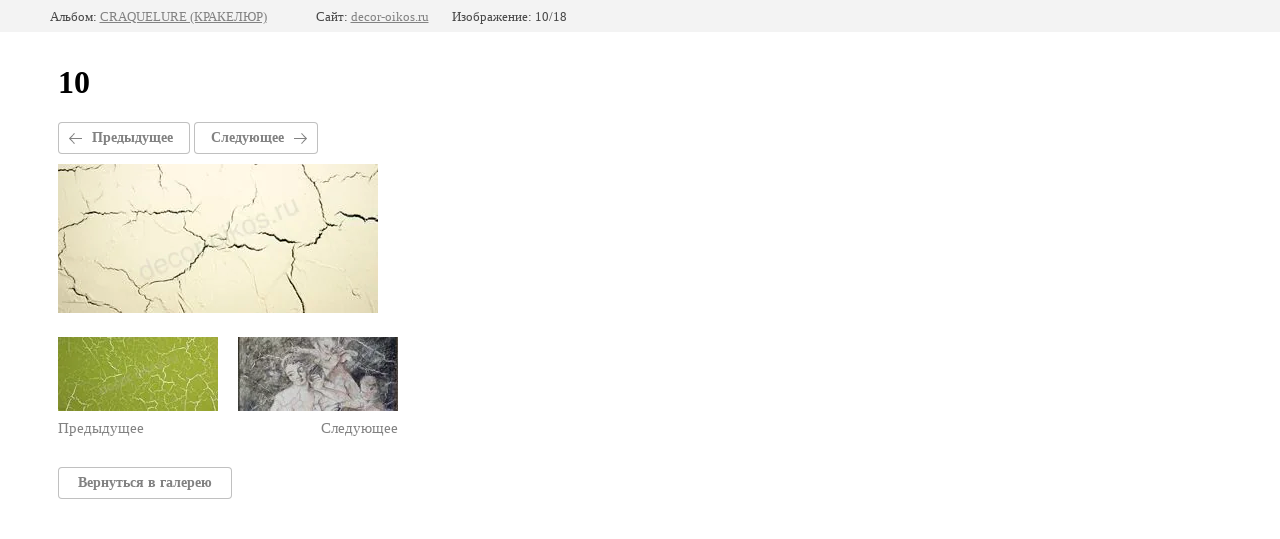

--- FILE ---
content_type: text/html; charset=utf-8
request_url: https://decor-oikos.ru/antiksten/photo/a5404203b66a297446c14eba3e26c3b5
body_size: 2439
content:
		
	
	





	






	<!doctype html>
	<html lang="ru">
	<head>
		<meta charset="UTF-8">
		<meta name="robots" content="all"/>
		<title>10</title>
		<meta http-equiv="Content-Type" content="text/html; charset=UTF-8" />
		<meta name="description" content="10" />
		<meta name="keywords" content="10" />
		<meta name="google-site-verification" content="C9IcYrARJP3vswxYhQ-gYyEd-InAl24-iqMV08xBJss" />
<link rel='stylesheet' type='text/css' href='/shared/highslide-4.1.13/highslide.min.css'/>
<script type='text/javascript' src='/shared/highslide-4.1.13/highslide-full.packed.js'></script>
<script type='text/javascript'>
hs.graphicsDir = '/shared/highslide-4.1.13/graphics/';
hs.outlineType = null;
hs.showCredits = false;
hs.lang={cssDirection:'ltr',loadingText:'Загрузка...',loadingTitle:'Кликните чтобы отменить',focusTitle:'Нажмите чтобы перенести вперёд',fullExpandTitle:'Увеличить',fullExpandText:'Полноэкранный',previousText:'Предыдущий',previousTitle:'Назад (стрелка влево)',nextText:'Далее',nextTitle:'Далее (стрелка вправо)',moveTitle:'Передвинуть',moveText:'Передвинуть',closeText:'Закрыть',closeTitle:'Закрыть (Esc)',resizeTitle:'Восстановить размер',playText:'Слайд-шоу',playTitle:'Слайд-шоу (пробел)',pauseText:'Пауза',pauseTitle:'Приостановить слайд-шоу (пробел)',number:'Изображение %1/%2',restoreTitle:'Нажмите чтобы посмотреть картинку, используйте мышь для перетаскивания. Используйте клавиши вперёд и назад'};</script>

            <!-- 46b9544ffa2e5e73c3c971fe2ede35a5 -->
            <script src='/shared/s3/js/lang/ru.js'></script>
            <script src='/shared/s3/js/common.min.js'></script>
        <link rel='stylesheet' type='text/css' href='/shared/s3/css/calendar.css' />
<!--s3_require-->
<link rel="stylesheet" href="/g/basestyle/1.0.1/gallery2/gallery2.css" type="text/css"/>
<link rel="stylesheet" href="/g/basestyle/1.0.1/gallery2/gallery2.gray.css" type="text/css"/>
<script type="text/javascript" src="/g/basestyle/1.0.1/gallery2/gallery2.js" async></script>
<!--/s3_require-->

<link rel='stylesheet' type='text/css' href='/t/images/__csspatch/1/patch.css'/>

<!--s3_goal-->
<script src="/g/s3/goal/1.0.0/s3.goal.js"></script>
<script>new s3.Goal({map:{"874909":{"goal_id":"874909","object_id":"47885461","event":"submit","system":"metrika","label":"lead","code":"anketa"},"875109":{"goal_id":"875109","object_id":"336308","event":"submit","system":"metrika","label":"lead","code":"anketa"},"875309":{"goal_id":"875309","object_id":"687908","event":"submit","system":"metrika","label":"lead","code":"anketa"},"875509":{"goal_id":"875509","object_id":"47885261","event":"submit","system":"metrika","label":"lead","code":"anketa"}}, goals: [], ecommerce:[]});</script>
<!--/s3_goal-->

	</head>
	<body>
		<div class="g-page g-page-gallery2  g-page-gallery2--photo">

		
		
			<div class="g-panel g-panel--fill g-panel--no-rounded g-panel--fixed-top">
	<div class="g-gallery2-info ">
					<div class="g-gallery2-info__item">
				<div class="g-gallery2-info__item-label">Альбом:</div>
				<a href="/antiksten/album/craquelure-krakelyur" class="g-gallery2-info__item-value">CRAQUELURE (КРАКЕЛЮР)</a>
			</div>
				<div class="g-gallery2-info__item">
			<div class="g-gallery2-info__item-label">Сайт:</div>
			<a href="//decor-oikos.ru" class="g-gallery2-info__item-value">decor-oikos.ru</a>

			<div class="g-gallery2-info__item-label">Изображение: 10/18</div>
		</div>
	</div>
</div>
			<h1>10</h1>
			
										
										
			
			
			<a href="/antiksten/photo/b1fd0d0c56634bbf1912536edcd7ec0f" class="g-button g-button--invert g-button--arr-left">Предыдущее</a>
			<a href="/antiksten/photo/8256426530b5b4918b7f567dd253ef1d" class="g-button g-button--invert g-button--arr-right">Следующее</a>

			
			<div class="g-gallery2-preview ">
	<img src="/thumb/2/eqfuEo9deCJSt0nmEbDUqA/800r600/d/a5404203b66a297446c14eba3e26c3b5.jpg">
</div>

			
			<a href="/antiksten/photo/b1fd0d0c56634bbf1912536edcd7ec0f" class="g-gallery2-thumb g-gallery2-thumb--prev">
	<span class="g-gallery2-thumb__image"><img src="/thumb/2/am5INPAFoRVq7SBgSK0SNQ/160r120/d/b1fd0d0c56634bbf1912536edcd7ec0f.jpg"></span>
	<span class="g-link g-link--arr-left">Предыдущее</span>
</a>
			
			<a href="/antiksten/photo/8256426530b5b4918b7f567dd253ef1d" class="g-gallery2-thumb g-gallery2-thumb--next">
	<span class="g-gallery2-thumb__image"><img src="/thumb/2/QdnX2jUPEx5NAkG0mXezTQ/160r120/d/8256426530b5b4918b7f567dd253ef1d.jpg"></span>
	<span class="g-link g-link--arr-right">Следующее</span>
</a>
			
			<div class="g-line"><a href="/antiksten/album/craquelure-krakelyur" class="g-button g-button--invert">Вернуться в галерею</a></div>

		
			</div>

	
<!-- assets.bottom -->
<!-- </noscript></script></style> -->
<script src="/my/s3/js/site.min.js?1766735747" ></script>
<script src="/my/s3/js/site/defender.min.js?1766735747" ></script>
<script src="https://cp.onicon.ru/loader/5cb05fdcb887eecb6a8b4cfc.js" data-auto async></script>
<script >/*<![CDATA[*/
var megacounter_key="e734c00e2746f6d1cedc5460024d5797";
(function(d){
    var s = d.createElement("script");
    s.src = "//counter.megagroup.ru/loader.js?"+new Date().getTime();
    s.async = true;
    d.getElementsByTagName("head")[0].appendChild(s);
})(document);
/*]]>*/</script>
<script >/*<![CDATA[*/
$ite.start({"sid":2250092,"vid":2266715,"aid":2675013,"stid":21,"cp":21,"active":true,"domain":"decor-oikos.ru","lang":"ru","trusted":false,"debug":false,"captcha":3,"onetap":[{"provider":"vkontakte","provider_id":"51973502","code_verifier":"MTYAzTGYTG02NjjjMzY2Nx5iYNN2Ugc4lNVYIIQWRY3"}]});
/*]]>*/</script>
<!-- /assets.bottom -->
</body>
	</html>


--- FILE ---
content_type: text/javascript
request_url: https://counter.megagroup.ru/e734c00e2746f6d1cedc5460024d5797.js?r=&s=1280*720*24&u=https%3A%2F%2Fdecor-oikos.ru%2Fantiksten%2Fphoto%2Fa5404203b66a297446c14eba3e26c3b5&t=10&fv=0,0&en=1&rld=0&fr=0&callback=_sntnl1766822091895&1766822091895
body_size: 96
content:
//:1
_sntnl1766822091895({date:"Sat, 27 Dec 2025 07:54:51 GMT", res:"1"})